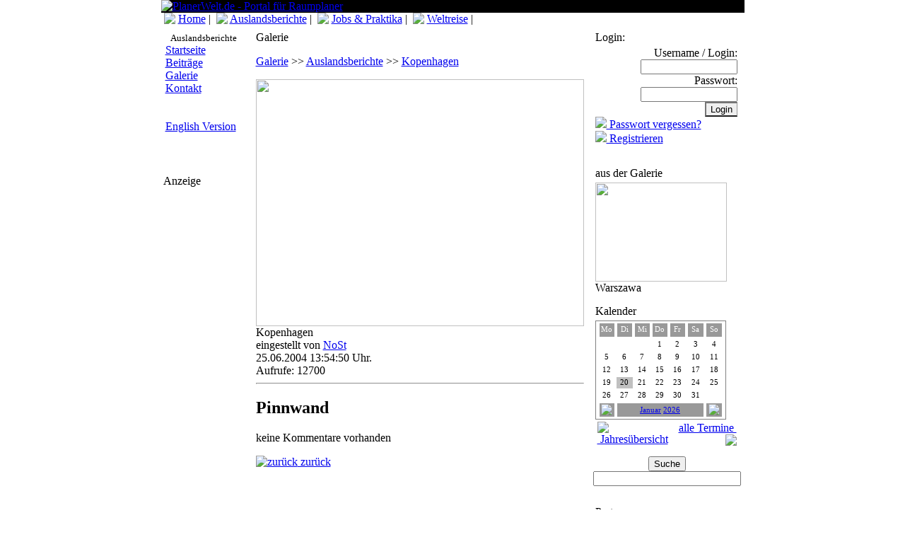

--- FILE ---
content_type: text/html; charset=ISO-8859-15
request_url: http://planerwelt.de/index.php?mod=galerie&id=45&kat_id=2&bild_id=291
body_size: 3924
content:
<!DOCTYPE HTML PUBLIC "-//W3C//DTD HTML 4.01 Transitional//EN">
<html>
<head>
<title>PlanerWelt.de  - Portal für Raumplaner</title>
<META HTTP-EQUIV="Content-Type" CONTENT="text/html; charset=ISO-8859-15">
<META HTTP-EQUIV="EXPIRES" CONTENT="0">
<META NAME="RESOURCE-TYPE" CONTENT="DOCUMENT">
<META NAME="DISTRIBUTION" CONTENT="GLOBAL">
<META NAME="AUTHOR" CONTENT="PlanerWelt.de  - Portal für Raumplaner">
<META NAME="COPYRIGHT" CONTENT="© 2002-2014 <a href=index.php?kat_id=0&mod=site&id=29><small>PlanerWelt.de</small></a> | Kontakt: webmaster@planerwelt.de | <a href=index.php?kat_id=0&mod=site&id=65 alt=Nutzungsbedingungen title=Nutzungsbedingungen><small>Nutzungsbedingungen</small>">
<META NAME="KEYWORDS" lang="de" CONTENT="raumplanung, planung, planner, planer, stadtentwicklung, soziale stadt, erasmus, europa, erfahrungsbericht, studieren, studenten, studis, studium, ausland, international, bericht, erfahrung, stadtplanung, spatial planning, regionalentwicklung, stadtentwicklung, raum, raumentwicklung, stellenausschreibung, stellen, jobs, job, Bewerbung, jobbörse">
<meta name="KEYWORDS" lang="en" content="spatial planning, planning, urban, urbanism, landscape, town-development, erasmus, students, jobs">
<META NAME="DESCRIPTION" CONTENT="PlanerWelt.de ist ein Internet-Portal rund um die Stadtplanung, Regionalplanung und Raumplanung. Sie finden hier aktuelle Stellenausschreibungen in der Jobbörse, Termine und Veranstaltungen, inhaltliche Beiträge und Nachrichten sowie ein aktives Netzwerk von Planerinnen und Planern.">
<META NAME="ROBOTS" CONTENT="INDEX, FOLLOW">
<META NAME="REVISIT-AFTER" CONTENT="1 DAYS">
<META NAME="RATING" CONTENT="GENERAL">
<meta name="verify-v1" content="Bk6gbaMU41jDJxDZHn/Bwf1GRZ0aq1OkDgxd2K2ZgHk=" />
<LINK REL="StyleSheet" HREF="style/style.css" TYPE="text/css">
<link rel="Shortcut Icon" href="favicon.ico">
</head>
<body topmargin="6" leftmargin="0" marginwidth="0" marginheight="0">
<table align="center" class="bg" border="0" width="800" cellpadding="0" cellspacing="0">  <tr >
    <td colspan="3">
<table border="0" width="100%" cellpadding="0" cellspacing="0">
  <tr>
    <td bgcolor="black"><a href="index.php"><img border="0" src="images/title.jpg" alt="PlanerWelt.de  - Portal für Raumplaner" title="PlanerWelt.de  - Portal für Raumplaner"></a></td>
  </tr>
</table></td>
  </tr>
  <tr>
    <td colspan="3"><div class="kat">&nbsp;<img border="0" src="images/pfeil_kat_o_sw.gif" valign="top">&nbsp;<a href="/index.php" alt="Home" title="Home">Home</a>&nbsp;|&nbsp;
	<img border="0" src="images/pfeil_kat.gif" valign="top">&nbsp;<a href="/index.php?kat_id=2&lang=" alt="Auslandsberichte" title="Auslandsberichte">Auslandsberichte</a>&nbsp;|&nbsp;
  	
	<img border="0" src="images/pfeil_kat.gif" valign="top">&nbsp;<a href="/index.php?kat_id=5&lang=" alt="Jobs & Praktika" title="Jobs & Praktika">Jobs & Praktika</a>&nbsp;|&nbsp;
  	
	<img border="0" src="images/pfeil_kat.gif" valign="top">&nbsp;<a href="/index.php?kat_id=8&lang=" alt="Weltreise" title="Weltreise">Weltreise</a>&nbsp;|&nbsp;
  	</div></td>
  </tr>
  <tr valign="top">
    <td width="110">
<table border="0" cellpadding="4" height="100%" width="120">
  <tr>
    <td class="navigation" valign="top"><img border="0" src="images/pixel.gif" width="94" height="4">
<div class="kat" align="center"><small>Auslandsberichte</small></div>
<div class="navigation"><a href="/index.php?kat_id=2&mod=index&id=37&" alt="Startseite" title="Startseite">Startseite</a>
</div>
<div class="navigation"><a href="/index.php?kat_id=2&mod=news&id=41&" alt="Beitr&auml;ge" title="Beitr&auml;ge">Beitr&auml;ge</a>
</div>
<div class="navigation"><a href="/index.php?kat_id=2&mod=galerie&id=46&" alt="Galerie" title="Galerie">Galerie</a>
</div>
<div class="navigation"><a href="/index.php?kat_id=2&mod=site&id=42&" alt="Kontakt" title="Kontakt">Kontakt</a>
</div>
<div class="navigation">
<br><br>
<a href="/index.php?mod=galerie&id=45&kat_id=2&bild_id=291&lang=en" alt="English" title="English">English Version</a></div>    </td></tr>
</table>
<p>&nbsp;</p>
<table border="0" width="100%">
  <tr>
    <td class="title_nebenfenster">Anzeige</font></td>
  </tr>
  <tr>
    <td class="nebenfenster"><div align="center"><small>
<script type="text/javascript"><!--
google_ad_client = "pub-4542429817604519";
/* 120x240, Erstellt 20.03.09 */
google_ad_slot = "0067001497";
google_ad_width = 120;
google_ad_height = 240;
//-->
</script>
<script type="text/javascript"
src="http://pagead2.googlesyndication.com/pagead/show_ads.js">
</script>
</small></div>
    </td>
  </tr>
</table></td>
    <td class="hauptfenster" width="490"><table border="0" cellpadding="0" cellspacing="0" width="100%" height="100%">
  <tr>
    <td class="hauptfenster" valign="top">
<table border="0" cellpadding="8" cellspacing="0" width="100%">
  <tr>
    <td colspan="2" class="title">Galerie</td>
  </tr>
  <tr>
    <td class="hauptfenster">
    <a href="/index.php?mod=galerie&id=45" alt="zur Galerie Übersicht" title="zur Galerie Übersicht">Galerie</a> >> 
    <a href="/index.php?mod=galerie&id=45&kat_id=2" alt="Galerie Auslandsberichte" title="Galerie Auslandsberichte">Auslandsberichte</a> >> 
    <a href="/index.php?mod=galerie&id=45&kat_id=2&gid=14" alt="Album Kopenhagen" title="Album Kopenhagen">Kopenhagen</a>
    </td>
    <td class="hauptfenster">
    
    </td>
  </tr>
  <tr>
    <td colspan="2" class="hauptfenster"><img border="0" src="images/galerie/kopenhagen_1_IMG_1944.JPG" width="464" height="349">
    <div>Kopenhagen</div>
    <div>eingestellt von <a href="/index.php?mod=members&id=44&user_id=3" alt="Profil anzeigen" title="Profil anzeigen">NoSt</a>
    <br>25.06.2004&nbsp;13:54:50&nbsp;Uhr.<br>
    Aufrufe: 12700</div><hr class="mitte">
<script language='javascript' type='text/javascript'>
function toggleDisplay(itemname)
{tmp=document.getElementsByTagName('div');for(i=0;i<tmp.length;i++)
{if(tmp[i].className==itemname)tmp[i].style.display=(tmp[i].style.display=='none'||tmp[i].style.display=='')?'block':'none';}}</script>


<h2>Pinnwand</h2>keine Kommentare vorhanden<br>    </td>
  </tr>
  <tr>
    <td colspan="2" class="hauptfenster">
    <a href="javascript:window.back()"><img border="0" src="images/pfeil.gif" alt="zur&uuml;ck" title="zur&uuml;ck">&nbsp;zur&uuml;ck</a>
    </td>
</table>
    </td>
    <td  class="hauptfenster" valign="top" align="right" width="1">
    </td>
  </tr>
</table></td>
    <td width="200" class="nebenfenster">
<table cellpadding="4" cellspacing="1" border="0" width="100%" height="100%">
  <tr>
    <td class="nebenfenster" valign="top"><form method="POST" action="/index.php?mod=login">
<table border="0" width="100%">
  <tr>
    <td colspan="2"><font class="title_nebenfenster">Login:</font></td>
  </tr>
  <tr>
    <td align="right"><div class="nebenfenster">Username / Login:
    <input type="text" name="username" size="15"></div> 
    <div class="nebenfenster">Passwort:
    <input type="password" name="pw" size="15"></div>  
    <div class="nebenfenster"><input type="submit" name="submit" value="Login" class="button" style="border-right: #949494 1px solid;"></div>          
    <div align="left"><img border="0" src="images/pfeil.gif"><a href="/index.php?mod=get_pw">&nbsp;Passwort vergessen?</a></div>
    <div align="left"><img border="0" src="images/pfeil.gif"><a href="/index.php?mod=new_user">&nbsp;Registrieren</a></div>
    </td>
  </tr>
</table>
</form></td>
  </tr><tr>
    <td class="nebenfenster" valign="top">
<table border="0" width="100%">
  <tr>
    <td class="title_nebenfenster">aus der Galerie</font></td>
  </tr>
  <tr>
    <td class="nebenfenster"><a href="/index.php?mod=galerie&id=45&bild_id=916"><img border="0" src="images/galerie/thumbs/warszawa_IMG_3524.JPG" width="186" height="140"></a>
<div>Warszawa</div>
    </td>
  </tr>
</table></td>
  </tr><tr>
    <td class="nebenfenster" valign="top">
<table border="0" width="100%">
  <tr>
    <td class="title_nebenfenster">Kalender</font></td>
  </tr>
  <tr>
    <td class="nebenfenster"><table style="border:1px solid grey; padding:0px 2px 0px 2px;"
                                   height="140"
                                   width ="185"
                                   bgcolor=""
                                   background="">
                                <tr><td align='center'
                             width='14%'
                             height='15'
                             bgcolor='#999999'
                             style='font-size:8pt;
                                    color:#FFFFFF;
                                    border:1pt solid;
                                    padding:0px;'>Mo</td><td align='center'
                             width='14%'
                             height='15'
                             bgcolor='#999999'
                             style='font-size:8pt;
                                    color:#FFFFFF;
                                    border:1pt solid;
                                    padding:0px;'>Di</td><td align='center'
                             width='14%'
                             height='15'
                             bgcolor='#999999'
                             style='font-size:8pt;
                                    color:#FFFFFF;
                                    border:1pt solid;
                                    padding:0px;'>Mi</td><td align='center'
                             width='14%'
                             height='15'
                             bgcolor='#999999'
                             style='font-size:8pt;
                                    color:#FFFFFF;
                                    border:1pt solid;
                                    padding:0px;'>Do</td><td align='center'
                             width='14%'
                             height='15'
                             bgcolor='#999999'
                             style='font-size:8pt;
                                    color:#FFFFFF;
                                    border:1pt solid;
                                    padding:0px;'>Fr</td><td align='center'
                             width='14%'
                             height='15'
                             bgcolor='#999999'
                             style='font-size:8pt;
                                    color:#FFFFFF;
                                    border:1pt solid;
                                    padding:0px;'>Sa</td><td align='center'
                             width='14%'
                             height='15'
                             bgcolor='#999999'
                             style='font-size:8pt;
                                    color:#FFFFFF;
                                    border:1pt solid;
                                    padding:0px;'>So</td><tr><td width='14% height='10' bgcolor=''></td><td width='14% height='10' bgcolor=''></td><td width='14% height='10' bgcolor=''></td><td align='center'
                                   width='14%'
                                   height='10'
                                   bgcolor='#FFFFFF'style='padding:0px;
                                               border:0pt;
                                               font-size:8pt;
                                               color:#000000'>1</td><td align='center'
                                   width='14%'
                                   height='10'
                                   bgcolor='#FFFFFF'style='padding:0px;
                                               border:0pt;
                                               font-size:8pt;
                                               color:#000000'>2</td><td align='center'
                                   width='14%'
                                   height='10'
                                   bgcolor='#FFFFFF'style='padding:0px;
                                               border:0pt;
                                               font-size:8pt;
                                               color:#000000'>3</td><td align='center'
                                     width='14%'
                                     height='10'
                                     bgcolor='#FFFFFF'style='padding:0px;
                                               border:0pt;
                                               font-size:8pt;
                                               color:#000000'>4</td></tr><td align='center'
                                   width='14%'
                                   height='10'
                                   bgcolor='#FFFFFF'style='padding:0px;
                                               border:0pt;
                                               font-size:8pt;
                                               color:#000000'>5</td><td align='center'
                                   width='14%'
                                   height='10'
                                   bgcolor='#FFFFFF'style='padding:0px;
                                               border:0pt;
                                               font-size:8pt;
                                               color:#000000'>6</td><td align='center'
                                   width='14%'
                                   height='10'
                                   bgcolor='#FFFFFF'style='padding:0px;
                                               border:0pt;
                                               font-size:8pt;
                                               color:#000000'>7</td><td align='center'
                                   width='14%'
                                   height='10'
                                   bgcolor='#FFFFFF'style='padding:0px;
                                               border:0pt;
                                               font-size:8pt;
                                               color:#000000'>8</td><td align='center'
                                   width='14%'
                                   height='10'
                                   bgcolor='#FFFFFF'style='padding:0px;
                                               border:0pt;
                                               font-size:8pt;
                                               color:#000000'>9</td><td align='center'
                                   width='14%'
                                   height='10'
                                   bgcolor='#FFFFFF'style='padding:0px;
                                               border:0pt;
                                               font-size:8pt;
                                               color:#000000'>10</td><td align='center'
                                     width='14%'
                                     height='10'
                                     bgcolor='#FFFFFF'style='padding:0px;
                                               border:0pt;
                                               font-size:8pt;
                                               color:#000000'>11</td></tr><td align='center'
                                   width='14%'
                                   height='10'
                                   bgcolor='#FFFFFF'style='padding:0px;
                                               border:0pt;
                                               font-size:8pt;
                                               color:#000000'>12</td><td align='center'
                                   width='14%'
                                   height='10'
                                   bgcolor='#FFFFFF'style='padding:0px;
                                               border:0pt;
                                               font-size:8pt;
                                               color:#000000'>13</td><td align='center'
                                   width='14%'
                                   height='10'
                                   bgcolor='#FFFFFF'style='padding:0px;
                                               border:0pt;
                                               font-size:8pt;
                                               color:#000000'>14</td><td align='center'
                                   width='14%'
                                   height='10'
                                   bgcolor='#FFFFFF'style='padding:0px;
                                               border:0pt;
                                               font-size:8pt;
                                               color:#000000'>15</td><td align='center'
                                   width='14%'
                                   height='10'
                                   bgcolor='#FFFFFF'style='padding:0px;
                                               border:0pt;
                                               font-size:8pt;
                                               color:#000000'>16</td><td align='center'
                                   width='14%'
                                   height='10'
                                   bgcolor='#FFFFFF'style='padding:0px;
                                               border:0pt;
                                               font-size:8pt;
                                               color:#000000'>17</td><td align='center'
                                     width='14%'
                                     height='10'
                                     bgcolor='#FFFFFF'style='padding:0px;
                                               border:0pt;
                                               font-size:8pt;
                                               color:#000000'>18</td></tr><td align='center'
                                   width='14%'
                                   height='10'
                                   bgcolor='#FFFFFF'style='padding:0px;
                                               border:0pt;
                                               font-size:8pt;
                                               color:#000000'>19</td><td align='center'
                                   width='14%'
                                   height='10'
                                   bgcolor='#C0C0C0'style='padding:0px;
                                               border:0pt;
                                               font-size:8pt;
                                               color:#000000'>20</td><td align='center'
                                   width='14%'
                                   height='10'
                                   bgcolor='#FFFFFF'style='padding:0px;
                                               border:0pt;
                                               font-size:8pt;
                                               color:#000000'>21</td><td align='center'
                                   width='14%'
                                   height='10'
                                   bgcolor='#FFFFFF'style='padding:0px;
                                               border:0pt;
                                               font-size:8pt;
                                               color:#000000'>22</td><td align='center'
                                   width='14%'
                                   height='10'
                                   bgcolor='#FFFFFF'style='padding:0px;
                                               border:0pt;
                                               font-size:8pt;
                                               color:#000000'>23</td><td align='center'
                                   width='14%'
                                   height='10'
                                   bgcolor='#FFFFFF'style='padding:0px;
                                               border:0pt;
                                               font-size:8pt;
                                               color:#000000'>24</td><td align='center'
                                     width='14%'
                                     height='10'
                                     bgcolor='#FFFFFF'style='padding:0px;
                                               border:0pt;
                                               font-size:8pt;
                                               color:#000000'>25</td></tr><td align='center'
                                   width='14%'
                                   height='10'
                                   bgcolor='#FFFFFF'style='padding:0px;
                                               border:0pt;
                                               font-size:8pt;
                                               color:#000000'>26</td><td align='center'
                                   width='14%'
                                   height='10'
                                   bgcolor='#FFFFFF'style='padding:0px;
                                               border:0pt;
                                               font-size:8pt;
                                               color:#000000'>27</td><td align='center'
                                   width='14%'
                                   height='10'
                                   bgcolor='#FFFFFF'style='padding:0px;
                                               border:0pt;
                                               font-size:8pt;
                                               color:#000000'>28</td><td align='center'
                                   width='14%'
                                   height='10'
                                   bgcolor='#FFFFFF'style='padding:0px;
                                               border:0pt;
                                               font-size:8pt;
                                               color:#000000'>29</td><td align='center'
                                   width='14%'
                                   height='10'
                                   bgcolor='#FFFFFF'style='padding:0px;
                                               border:0pt;
                                               font-size:8pt;
                                               color:#000000'>30</td><td align='center'
                                   width='14%'
                                   height='10'
                                   bgcolor='#FFFFFF'style='padding:0px;
                                               border:0pt;
                                               font-size:8pt;
                                               color:#000000'>31</td><tr><td align="center"
                                   bgcolor="#999999"
                                   style="padding:0px;
                                          border:1px solid;
                                          font-size:8pt;
                                          color:#FFFFFF;"
                                   height="10"
                                   width ="10">
								   <a href="/index.php?mod=termine&monat=12&jahr=2025">
								   <img border="0" src="images/pfeil_l_sw.gif" align="center"></a>
								   <td colspan="5"
                                   align="center"
                                   bgcolor="#999999"
                                   style="padding:0px;
                                          border:1px solid;
                                          font-size:8pt;
                                          color:#FFFFFF;"
                                   height="10"
                                   width ="80"><a href="/index.php?mod=termine&monat=01&jahr=2026">Januar</a> <a href="/index.php?mod=termine&jahr=2026"> 2026</a>
								   </td>
								   <td 
								   align="center"
                                   bgcolor="#999999"
                                   style="padding:0px;
                                          border:1pt solid;
                                          font-size:8pt;
                                          color:#FFFFFF;"
                                   height="10"
                                   width ="10">
								   <a href="/index.php?mod=termine&monat=2&jahr=2026">
								   <img border="0" src="images/pfeil_r_sw.gif" align="center"></td></tr></tr></table>
	<table border="0" width="100%"><tr>
	<td align="left"><a href="/index.php?mod=termine&id=18&jahr=2026" alt="Jahres&uuml;bersicht" title="Jahres&uuml;bersicht"><img border="0" src="images/pfeil_rl.gif">&nbsp;Jahres&uuml;bersicht</a></td>
	<td align="right"><a href="/index.php?mod=termine&id=18" alt="alle Termine" title="alle Termine">alle Termine&nbsp;	<img border="0" src="images/pfeil.gif"></a></td>
    </tr></table>
    </td>
  </tr>
</table></td>
  </tr>  <tr valign="top">
    <td class="nebenfenster" valign="top" align="center">
<form method="POST" action="/index.php?mod=search">
<input type="submit" name="submit" value="Suche" class="button"><input type="text" name="search" size="24">
</form>
</td>
</tr>
<tr valign="top">
  <td class="nebenfenster" valign="top" align="center">
<table border="0" width="100%">
  <tr>
    <td class="title_nebenfenster">Partner</font></td>
  </tr>
  <tr>
    <td class="nebenfenster">
   <table border="0" style="background:#FFFFFF; padding:3px" width="100%">
	<tr>
	  <td>
	  <p><center><a href="https://www.urbanchangelab.com/" alt="Urban Change Lab Fairtrade" target="_blank">
	  <img border="0" src="images/upload/urbanchangelab.png" alt="Urban Change Lab Fairtrade" width="186"></a></center></p>
	  <p><strong><a href="https://www.urbanchangelab.com/" alt="Urban Change Lab für Planer" target="_blank">Urban Change Lab für Planer</a></strong><br>
	  Das Urban Change Lab - eine neue Form von Fairtrade - Fairtrade 2.0 für eine Veränderung der Welt.<br>
	  <img border="0" src="images/pfeil.gif" align="middle" alt="www.urbanchangelab.com" title="www.urbanchangelab.com">&nbsp;<img border="0" src="images/pfeil.gif" align="middle" alt="www.urbanchangelab.com" title="www.urbanchangelab.com">&nbsp;<img border="0" src="images/pfeil.gif" align="middle" alt="www.urbanchangelab.com" title="www.urbanchangelab.com"> <a href="https://www.urbanchangelab.com/" alt="Urban Change Lab Fairtrade" target="_blank">Hier gehts zu Fairtrade 2.0 </a>
	  </p>
	</tr>
   </table>
    </td>
  </tr>
</table>
  </td>
</tr></td>
  </tr> 
</table>

</td>
  </tr>
  <tr>
    <td colspan="3" height="15"><div align="center"><small>© 2002-2014 <a href=index.php?kat_id=0&mod=site&id=29><small>PlanerWelt.de</small></a> | Kontakt: webmaster@planerwelt.de | <a href=index.php?kat_id=0&mod=site&id=65 alt=Nutzungsbedingungen title=Nutzungsbedingungen><small>Nutzungsbedingungen</small></small></div></td>
  </tr>
</table><script src="http://www.google-analytics.com/urchin.js" type="text/javascript">
</script>
<script type="text/javascript">
_uacct = "UA-1278984-1";
urchinTracker();
</script></body>
</html>


--- FILE ---
content_type: text/html; charset=utf-8
request_url: https://www.google.com/recaptcha/api2/aframe
body_size: 250
content:
<!DOCTYPE HTML><html><head><meta http-equiv="content-type" content="text/html; charset=UTF-8"></head><body><script nonce="HnxuH9AMzpjIkbm-0-ZUpA">/** Anti-fraud and anti-abuse applications only. See google.com/recaptcha */ try{var clients={'sodar':'https://pagead2.googlesyndication.com/pagead/sodar?'};window.addEventListener("message",function(a){try{if(a.source===window.parent){var b=JSON.parse(a.data);var c=clients[b['id']];if(c){var d=document.createElement('img');d.src=c+b['params']+'&rc='+(localStorage.getItem("rc::a")?sessionStorage.getItem("rc::b"):"");window.document.body.appendChild(d);sessionStorage.setItem("rc::e",parseInt(sessionStorage.getItem("rc::e")||0)+1);localStorage.setItem("rc::h",'1768949524231');}}}catch(b){}});window.parent.postMessage("_grecaptcha_ready", "*");}catch(b){}</script></body></html>